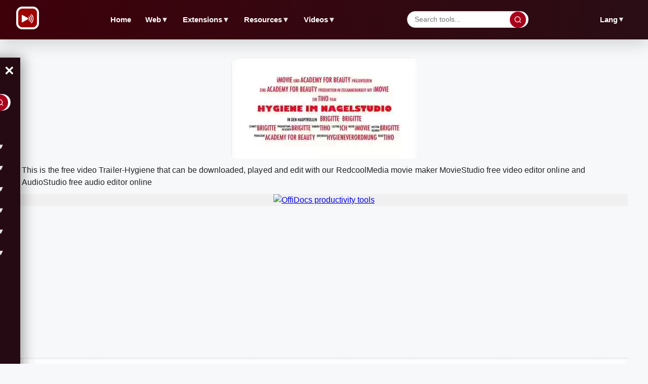

--- FILE ---
content_type: text/html; charset=utf-8
request_url: https://www.redcoolmedia.net/download/videos/cinema/video-trailer-hygiene
body_size: 9137
content:
<!DOCTYPE html>
<html xmlns="http://www.w3.org/1999/xhtml" xml:lang=en-gb lang=en-gb>
<head><link rel=stylesheet href="/media/system/newcss/search.css"><link rel=stylesheet href="/media/system/newcss/newstyles.css"><link rel=stylesheet href="/media/system/newcss/newfooter.css"><link rel=stylesheet href="/media/system/newcss/navBar.css"><link rel=stylesheet href="/media/system/newcss/newmain.css"><link rel=amphtml href="https://www.redcoolmedia.net/download/videos/cinema/video-trailer-hygiene?amp=1">
<link rel=stylesheet href="/media/system/newcss/newfooter.css"><style>.navbar-lang .parent>.desktop-parent-link{color:var(--text-dark,#222)!important;text-decoration:none!important;font-family:'Montserrat',sans-serif!important;font-weight:600!important;font-size:.9em!important;padding:.5em .8em!important;border-radius:6px!important;transition:all .3s ease!important;background:transparent!important}.navbar-lang .parent>.desktop-parent-link:hover{color:var(--primary,#a8001a)!important;background:var(--bg-light,#f7f8fa)!important}.navbar-lang .parent{position:relative!important}.navbar-lang .parent .level-two{position:absolute!important;top:100%!important;right:0!important;left:auto!important;min-width:120px!important;background:var(--bg-white,#fff)!important;border:1px solid var(--border,#d0d6e2)!important;border-radius:8px!important;box-shadow:0 4px 12px rgba(0,0,0,.1)!important;z-index:1000!important;display:none!important;padding:.5em 0!important}.navbar-lang .parent.open .level-two{display:block!important}.navbar-lang .parent .level-two li{list-style:none!important;margin:0!important;padding:0!important}.navbar-lang .parent .level-two li a{display:block!important;padding:.6em 1em!important;color:var(--text-dark,#222)!important;text-decoration:none!important;font-size:.85em!important;transition:all .3s ease!important;border-radius:0!important}.navbar-lang .parent .level-two li a:hover{background:var(--bg-light,#f7f8fa)!important;color:var(--primary,#a8001a)!important}@media (max-width:900px){.navbar-lang{display:none!important}}</style><script>var siteurl='/';var tmplurl='/templates/ja_elastica/';var isRTL=false;</script>
<base href="https://www.redcoolmedia.net"/>
<meta http-equiv=content-type content="text/html; charset=utf-8"/>
<meta name=keywords content="Download, play and edit Trailer-Hygiene with RedcoolMedia"/>
<meta name=description content="Download free video Trailer-Hygiene, play and edit with RedcoolMedia movie maker MovieStudio video editor online and AudioStudio audio editor online"/>
<meta name=generator content="Mobile and Web Applications"/>
<title>Trailer-Hygiene</title>
<meta property=og:site_name content=RedCoolMedia.net />
<meta property=og:title content=Trailer-Hygiene />
<meta property=og:type content=website />
<link href="https://www.redcoolmedia.net/component/search/?Itemid=681&amp;catid=102&amp;id=258076&amp;format=opensearch" rel=search title="Search for apps" type="application/opensearchdescription+xml"/>
<script></script>
<!--[if ie]><link href="/plugins/system/jat3/jat3/base-themes/default/css/template-ie.css" type="text/css" rel="stylesheet" /><![endif]-->
<!--[if ie 7]><link href="/plugins/system/jat3/jat3/base-themes/default/css/template-ie7.css" type="text/css" rel="stylesheet" /><![endif]-->
<!--[if ie 7]><link href="/templates/ja_elastica/css/template-ie7.css" type="text/css" rel="stylesheet" /><![endif]-->
<meta name=viewport content="width=device-width, initial-scale=1.0, maximum-scale=3.0, user-scalable=yes"/>
<meta name=HandheldFriendly content=true />
<link href="/plugins/system/jat3/jat3/base-themes/default/images/favicon.ico" rel="shortcut icon" type="image/x-icon"/>
<script defer src="/postscribe.min.js.pagespeed.jm.LMMVyxhH09.js"></script>
<script>

window.onload = function(e){ 
	document.getElementById("ja-header").style.overflowY = "unset";
	//document.getElementById('ulmegamenulevel0').style.overflowX = "auto";
	//quicklink.listen();
}


function messagexy() {

setTimeout(function(){


	var config = {
  apiKey: "AIzaSyDEF4WCMRJ0V56reYvRhLt6Tc111VOmt88",
  authDomain: "redcoolmedia.firebaseapp.com",
  databaseURL: "https://redcoolmedia.firebaseio.com",
  projectId: "redcoolmedia",
  storageBucket: "redcoolmedia.appspot.com",
  messagingSenderId: "1038212819112",
  appId: "1:1038212819112:web:948df89df51eb9de8dfa9d"
};


  	firebase.initializeApp(config);

       const messaging = firebase.messaging();



	   function requestNotificationPermission() {
      		return new Promise((resolve, reject) => {
        		Notification.requestPermission().then((permission) => {
          			if (permission === 'granted') {
            				console.log('Notification permission granted.');
            				resolve();
          			} else {
            				console.log('Notification permission denied.');
            				reject();
          			}
        		});
      		});
    	   }

	   function getToken() {
      		messaging.getToken().then((currentToken) => {
        		if (currentToken) {
          			console.log('FCM Token:', currentToken);
				token = currentToken;
				var xhttp = new XMLHttpRequest();
                                xhttp.onreadystatechange = function() {
                                    if (this.readyState == 4 && this.status == 200) {
                                        console.log("token posted");
                                    }
                                };
                                xhttp.open("POST", "/push/storetoken.php", true);
                                xhttp.setRequestHeader("Content-type", "application/x-www-form-urlencoded");
                                xhttp.send("token=" + token);
        		} else {
          			console.log('No FCM token available. Request permission to generate one.');
        		}
      		}).catch((err) => {
        		console.log('An error occurred while retrieving token. ', err);
      		});
    	   }



           navigator.serviceWorker.register( 'https://www.redcoolmedia.net/media/system/notifications/firebase-sw.js?amp=22' )
                .then( ( registration ) => {
                        messaging.useServiceWorker( registration );
			requestNotificationPermission()
            			.then(() => getToken())
            			.catch((err) => console.log(err));
            } )
            .catch( ( error ) => console.log( 'error registering service worker: ', error ) );


  }, 100);
}







function relayouti()
{
}



function lazyScript(c,e){var n=document.createElement("script");n.async=!0,e&&(n.onload=e),document.head.appendChild(n),n.src=c}

function lazyScriptwithId(id,c,e){var n=document.createElement("script");n.setAttribute('id', id);n.async=false,e&&(n.onload=e),document.head.appendChild(n),n.src=c}


setTimeout(function () {
    var lazyLoad = false;
    function onLazyLoad() {

      	if(lazyLoad === true) return;
      	lazyLoad = true;
      	document.removeEventListener('scroll', onLazyLoad);
      	document.removeEventListener('mousemove', onLazyLoad);
       	document.removeEventListener('mousedown', onLazyLoad);
	document.removeEventListener('touchstart', onLazyLoad);

	//lazyScriptwithId("script_moo", "/media/system/js/mootools-and-mega-v3.js");

        lazyScript("//www.gstatic.com/firebasejs/8.10.0/firebase-app.js");
        setTimeout(() => {
                lazyScript("//www.gstatic.com/firebasejs/8.10.0/firebase-messaging.js");
                var lazyImages = [].slice.call(document.querySelectorAll("img.lzl")); if ("IntersectionObserver" in window) { let lazyImageObserver = new IntersectionObserver(function(entries, observer) { entries.forEach(function(entry) { if (entry.isIntersecting) { let lazyImage = entry.target; lazyImage.src = lazyImage.dataset.src; lazyImage.classList.remove("lzl"); lazyImageObserver.unobserve(lazyImage); } }); }); lazyImages.forEach(function(lazyImage) { lazyImageObserver.observe(lazyImage); }); }

messagexy();
        }, "1000");




	relayouti();


	lazyScript("//www.googletagmanager.com/gtag/js?id=UA-117545413-2");

	var i0 = '<script> ' +  "   window.dataLayer = window.dataLayer || [];function gtag(){dataLayer.push(arguments);} gtag('js', new Date()); gtag('config', 'UA-117545413-2'); " + '<\/script>';
	postscribe(document.head, i0);


	const width  = window.innerWidth || document.documentElement.clientWidth || document.body.clientWidth;

           var pathxxx = window.location.pathname;
	  
	   if ( pathxxx.indexOf("audiostudio-audio-editor-online-zh-zh") == -1 )
	   {

		var iii22 = '<script async src="https://pagead2.googlesyndication.com/pagead/js/adsbygoogle.js"><\/script><ins id="insx1" class="adsbygoogle" style="display: block; max-height: 300px !important; height: 300px !important;" data-ad-client="ca-pub-8556862515989191" data-ad-slot="5337379909" data-ad-format="fluid">           </ins> <script> (adsbygoogle = window.adsbygoogle || []).push({}); <\/script> ';

		try {
			document.getElementById('adxxy').style.opacity = "";
			document.getElementById('adxxyin').style.display = "none";
			postscribe(document.getElementById('adxxy'), iii22);
		} catch (error) {}



		setTimeout(function(){
    var ad_container = document.getElementById('insx1');

    if( ad_container.getAttribute("data-ad-status") == "unfilled" ) {
        ad_container.innerHTML = '<a target="_blank" href="https://www.offidocs.com/media/system/amazon-pwa/go.php">  <img  src="https://www.redcoolmedia.net/images/offidocs-banner-600x300-v3.jpg" loading="lazy" alt="OffiDocs productivity tools" style="height: 300px; width:auto;">  </a>';
    }

 }, 500);

                        setTimeout(function(){
    var ad_container = document.getElementById('insx1');
  
    if( ad_container.getAttribute("data-ad-status") == "unfilled" ) {
        ad_container.innerHTML = '<a target="_blank" href="https://www.offidocs.com/media/system/amazon-pwa/go.php">  <img  src="https://www.redcoolmedia.net/images/offidocs-banner-600x300-v3.jpg" loading="lazy" alt="OffiDocs productivity tools" style="height: 300px; width:auto;">  </a>';
    }

 }, 2000);
                        setTimeout(function(){
    var ad_container = document.getElementById('insx1');

    if( ad_container.getAttribute("data-ad-status") == "unfilled" ) {
        ad_container.innerHTML = '<a target="_blank" href="https://www.offidocs.com/media/system/amazon-pwa/go.php">  <img  src="https://www.redcoolmedia.net/images/offidocs-banner-600x300-v3.jpg" loading="lazy" alt="OffiDocs productivity tools" style="height: 300px; width:auto;">  </a>';
    }

 }, 4000);




		var iii22 = '<script async src="https://pagead2.googlesyndication.com/pagead/js/adsbygoogle.js?client=ca-pub-8556862515989191" crossorigin="anonymous"><\/script> <script> (adsbygoogle = window.adsbygoogle || []).push({}); <\/script> ';

		document.getElementById('adxxtin').style.display = "none";
                postscribe(document.getElementById('adxxt'), iii22);



		setTimeout(function(){
    var ad_container = document.getElementById('insx2');

    if( ad_container.getAttribute("data-ad-status") == "unfilled" ) {
        ad_container.innerHTML = '<a target="_blank" href="https://www.offidocs.com/media/system/amazon-pwa/go.php">  <img  src="https://www.redcoolmedia.net/images/offidocs-banner-600x300-v3.jpg" loading="lazy" alt="OffiDocs productivity tools" style="height: 300px; width:auto;">  </a>';
    }

 }, 500);

                        setTimeout(function(){
    var ad_container = document.getElementById('insx2');
  
    if( ad_container.getAttribute("data-ad-status") == "unfilled" ) {
        ad_container.innerHTML = '<a target="_blank" href="https://www.offidocs.com/media/system/amazon-pwa/go.php">  <img  src="https://www.redcoolmedia.net/images/offidocs-banner-600x300-v3.jpg" loading="lazy" alt="OffiDocs productivity tools" style="height: 300px; width:auto;">  </a>';
    }

 }, 2000);
                        setTimeout(function(){
    var ad_container = document.getElementById('insx2');

    if( ad_container.getAttribute("data-ad-status") == "unfilled" ) {
        ad_container.innerHTML = '<a target="_blank" href="https://www.offidocs.com/media/system/amazon-pwa/go.php">  <img  src="https://www.redcoolmedia.net/images/offidocs-banner-600x300-v3.jpg" loading="lazy" alt="OffiDocs productivity tools" style="height: 300px; width:auto;">  </a>';
    }

 }, 4000);




		var iii22 = '<script async src="https://pagead2.googlesyndication.com/pagead/js/adsbygoogle.js?client=ca-pub-8556862515989191" crossorigin="anonymous"><\/script><ins id="insx3" class="adsbygoogle" style="display: block; max-height: 300px !important; height: 300px !important;" data-ad-client="ca-pub-8556862515989191" data-ad-slot="3503828561" data-ad-format="fluid">       </ins> <script> (adsbygoogle = window.adsbygoogle || []).push({}); <\/script> ';

		document.getElementById('adredcoolbotin').style.display = "none";
                postscribe(document.getElementById('adredcoolbot'), iii22);
	   }



    }
    document.addEventListener("scroll", onLazyLoad); 
    document.addEventListener("mousemove", onLazyLoad); 
    document.addEventListener("mousedown", onLazyLoad); 
    document.addEventListener("touchstart", onLazyLoad); 
    document.addEventListener("load", function () {document.body.clientHeight != document.documentElement.clientHeight && 0 == document.documentElement.scrollTop && 0 == document.body.scrollTop || onLazyLoad()});
  }, 300);




</script>
<link rel="preconnect dns-prefetch" href="https://pagead2.googlesyndication.com"><link rel="preconnect dns-prefetch" href="https://googleads.g.doubleclick.com"><link rel="preconnect dns-prefetch" href="https://apis.google.com/"><link rel="preconnect dns-prefetch" href="https://www.google-analytics.com"><link rel="preconnect dns-prefetch" href="https://www.googletagservices.com"><link rel="preconnect dns-prefetch" href="https://securepubads.g.doubleclick.net"><link rel="preconnect dns-prefetch" href="https://www.googletagmanager.com"><link rel=apple-touch-icon href="/media/assets/xmoviestudio96.png.pagespeed.ic.1RZInWsNzG.jpg"><meta name=apple-mobile-web-app-status-bar content="#920606"><meta name=theme-color content="#920606">\n</head>
<body id=bd class="bd fs3 com_content" style='font-family:-apple-system,BlinkMacSystemFont,&quot;Segoe UI&quot;,Roboto,Helvetica,Arial,sans-serif,&quot;Apple Color Emoji&quot;,&quot;Segoe UI Emoji&quot;,&quot;Segoe UI Symbol&quot;!important'>
<a name=Top id=Top></a>
</div>
<script>window.addEventListener('load',function(){});</script>
</div>
<ul class=no-display>
<li><a href="#ja-content" title="Skip to content">Skip to content</a></li>
</ul> </div>
</div>
</div>
<div id=ja-container class="wrap ja-mf clearfix" style=top:0>
<div id=ja-main-wrap class="main clearfix" style="width:100%">
<div id=ja-main class=clearfix style="">
<div id=ja-content class=ja-content>
<div id=ja-content-main>
<nav class=navbar>
<div class=navbar-left>
<button class=hamburger id=hamburger aria-label="Open menu">&#9776;</button>
<div class=navbar-logo>
<img src="/media/system/images/logo.png" alt=Logo>
</div>
</div>
<ul class="nav level-one">
<li><a href="https://www.redcoolmedia.net/" id=menu763 title="Video and audio editor online over millions of videos free Redcoolmedia">Home</a></li>
<li class="parent mega haschild active">
<a href="/main-cloud-web-applications" class="desktop-parent-link mega haschild active" id=menu631 title=Web>Web <span class=arrow>▼</span></a>
<ul class=level-two>
<li><a href="/main-cloud-web-applications/web-apps-productivity" id=menu646 title="Productivity web apps">Productivity</a></li>
<li class="mega active"><a href="/main-cloud-web-applications/web-apps-images-graphics" class="mega active" id=menu647 title="Run graphics web apps">Images &amp; Graphics</a></li>
<li><a href="/main-cloud-web-applications/web-apps-audio-video" id=menu648 title="Run video and audio web apps">Audio &amp; Video</a></li>
<li><a href="/main-cloud-web-applications/web-apps-messaging" id=menu649 title="Run messaging web apps">Messaging</a></li>
<li><a href="/main-cloud-web-applications/web-apps-utilities" id=menu650 title="Run utilities web apps">Utilities</a></li>
</ul>
</li>
<li class=parent>
<a href="/main-browser-extensions" id=menu632 title=Extensions>Extensions <span class=arrow>▼</span></a>
<ul class=level-two>
<li><a href="/main-browser-extensions/web-extensions-utilities" id=menu652 title="Run extensions redcoolmedia utilities apps">Utilities</a></li>
<li><a href="/main-browser-extensions/web-extensions-productivity" id=menu651 title="Run extensions redcoolmedia productivity apps">Productivity</a></li>
<li><a href="https://www.redcoolmedia.net/provisioning/prenewdocfile.php?username=demo01&amp;filename=demoexample1&amp;reset=1" id=menu582 title="Create doc with webapp">Create doc online</a></li>
<li><a href="https://www.redcoolmedia.net/provisioning/prenewxlsfile.php?username=demo01&amp;filename=demoexample1&amp;reset=1" id=menu581 title="Create excel with webapp">Create excel online</a></li>
<li><a href="https://www.redcoolmedia.net/provisioning/prenewpptfile.php?username=demo01&amp;filename=demoexample1&amp;reset=1" id=menu583 title="Create powerpoint with webapp">Create ppt online</a></li>
<li><a href="https://www.redcoolmedia.net/provisioning/logincalendargate.php?username=demo0a" id=menu584 title="Calendar online">Calendar online</a></li>
<li><a href="https://www.redcoolmedia.net/provisioning/logincontactsgate.php?username=demo0a" id=menu585 title="Contacts online">Contacts online</a></li>
<li><a href="https://www.redcoolmedia.net/provisioning/loginpasswordhub.php?username=demo0a" id=menu586 title="Passwords online">Passwords online</a></li>
</ul>
</li>
<li class=parent>
<a href="/resources" id=menu659 title=Resources>Resources <span class=arrow>▼</span></a>
<ul class=level-two>
<li><a href="/resources/new-features" id=menu672 title="New Features">New Features</a></li>
<li><a href="/resources/games" id=menu675 title=Games>Games</a></li>
<li><a href="/resources/marketplaces" id=menu673 title=MarketPlaces>MarketPlaces</a></li>
<li><a href="/resources/tutorials" id=menu674 title=Tutorials>Tutorials</a></li>
</ul>
</li>
<li class=parent>
<a href="/download/videos" id=menu678 title=Videos>Videos <span class=arrow>▼</span></a>
<ul class=level-two>
<li><a href="/download/videos" id=menu679 title="- Videos">Videos</a></li>
<li><a href="/download/web-apps" id=menu680 title="- Web apps">Web apps</a></li>
</ul>
</li>
</ul>
<div class=navbar-search>
<input type=text id=navbarSearchInput placeholder="Search tools..."/>
<button type=button id=navbarSearchBtn aria-label=Search>
<svg width=16 height=16 viewBox="0 0 24 24" fill=none xmlns="http://www.w3.org/2000/svg">
<circle cx=11 cy=11 r=8 stroke=currentColor stroke-width=2 />
<path d="M21 21L16.65 16.65" stroke=currentColor stroke-width=2 />
</svg>
</button>
</div>
<div class=navbar-lang>
<div class=parent>
<a href="#" class=desktop-parent-link id=menu645 title=Lang>Lang <span class=arrow>▼</span></a>
<ul class=level-two>
<li><a href="/?service=lang-en-en" class=lang-link id=menu640 title="RedcoolMedia video multimedia and multi file editors in english">English</a></li>
<li><a href="/?service=lang-es-es" class=lang-link id=menu639 title="RedcoolMedia video multimedia and multi file editors in spanish">Español</a></li>
<li><a href="/?service=lang-de-de" class=lang-link id=menu691 title="RedcoolMedia video multimedia and multi file editors in German">Deutsche</a></li>
<li><a href="/?service=lang-fr-fr" class=lang-link id=menu692 title="RedcoolMedia video multimedia and multi file editors in French">Français</a></li>
<li><a href="/?service=lang-ru-ru" class=lang-link id=menu693 title="RedcoolMedia video multimedia and multi file editors in Russian">Pусский</a></li>
<li><a href="/?service=lang-pt-pt" class=lang-link id=menu694 title="RedcoolMedia video multimedia and multi file editors in Portuguese">Português</a></li>
<li><a href="/?service=lang-hi-hi" class=lang-link id=menu696 title="RedcoolMedia video multimedia and multi file editors in Hindi">हिंदी</a></li>
<li><a href="/?service=lang-zh-zh" class=lang-link id=menu697 title="RedcoolMedia video multimedia and multi file editors in Chinese">中文</a></li>
</ul>
</div>
</div>
</nav>
<aside class=sidebar id=sidebar aria-hidden=true>
<div class=sidebar-header>
<button class=close-btn id=closeBtn aria-label="Close menu">&times;</button>
<div class=navbar-search>
<input type=text id=sidebarSearchInput placeholder="Search tools..."/>
<button type=button id=sidebarSearchBtn aria-label=Search>
<svg width=16 height=16 viewBox="0 0 24 24" fill=none xmlns="http://www.w3.org/2000/svg">
<circle cx=11 cy=11 r=8 stroke=currentColor stroke-width=2 />
<path d="M21 21L16.65 16.65" stroke=currentColor stroke-width=2 />
</svg>
</button>
</div>
</div>
<ul class=nav>
<li><a href="https://www.redcoolmedia.net/" id=menu763 title="Video and audio editor online over millions of videos free Redcoolmedia">Home</a></li>
<li class=parent>
<a href="#" class=submenu-toggle>Web <span class=arrow>▼</span></a>
<ul class=level-two>
<li><a href="/main-cloud-web-applications/web-apps-productivity" id=menu646 title="Productivity web apps">Productivity</a></li>
<li class="mega active"><a href="/main-cloud-web-applications/web-apps-images-graphics" class="mega active" id=menu647 title="Run graphics web apps">Images &amp; Graphics</a></li>
<li><a href="/main-cloud-web-applications/web-apps-audio-video" id=menu648 title="Run video and audio web apps">Audio &amp; Video</a></li>
<li><a href="/main-cloud-web-applications/web-apps-messaging" id=menu649 title="Run messaging web apps">Messaging</a></li>
<li><a href="/main-cloud-web-applications/web-apps-utilities" id=menu650 title="Run utilities web apps">Utilities</a></li>
</ul>
</li>
<li class=parent>
<a href="#" class=submenu-toggle>Mobile <span class=arrow>▼</span></a>
<ul class=level-two>
<li><a href="/main-mobile-apps/android" id=menu653 title="Run redcoolmedia android apps">Android</a></li>
<li><a href="/main-mobile-apps/ios-iphone-ipad" id=menu657 title="Run apple redcoolmedia apps">Apple</a></li>
</ul>
</li>
<li class=parent>
<a href="#" class=submenu-toggle>Extensions <span class=arrow>▼</span></a>
<ul class=level-two>
<li><a href="/main-browser-extensions/web-extensions-utilities" id=menu652 title="Run extensions redcoolmedia utilities apps">Utilities</a></li>
<li><a href="/main-browser-extensions/web-extensions-productivity" id=menu651 title="Run extensions redcoolmedia productivity apps">Productivity</a></li>
<li><a href="https://www.redcoolmedia.net/provisioning/prenewdocfile.php?username=demo01&amp;filename=demoexample1&amp;reset=1" id=menu582 title="Create doc with webapp">Create doc online</a></li>
<li><a href="https://www.redcoolmedia.net/provisioning/prenewxlsfile.php?username=demo01&amp;filename=demoexample1&amp;reset=1" id=menu581 title="Create excel with webapp">Create excel online</a></li>
<li><a href="https://www.redcoolmedia.net/provisioning/prenewpptfile.php?username=demo01&amp;filename=demoexample1&amp;reset=1" id=menu583 title="Create powerpoint with webapp">Create ppt online</a></li>
<li><a href="https://www.redcoolmedia.net/provisioning/logincalendargate.php?username=demo0a" id=menu584 title="Calendar online">Calendar online</a></li>
<li><a href="https://www.redcoolmedia.net/provisioning/logincontactsgate.php?username=demo0a" id=menu585 title="Contacts online">Contacts online</a></li>
<li><a href="https://www.redcoolmedia.net/provisioning/loginpasswordhub.php?username=demo0a" id=menu586 title="Passwords online">Passwords online</a></li>
</ul>
</li>
<li class=parent>
<a href="#" class=submenu-toggle>Resources <span class=arrow>▼</span></a>
<ul class=level-two>
<li><a href="/resources/new-features" id=menu672 title="New Features">New Features</a></li>
<li><a href="/resources/games" id=menu675 title=Games>Games</a></li>
<li><a href="/resources/marketplaces" id=menu673 title=MarketPlaces>MarketPlaces</a></li>
<li><a href="/resources/tutorials" id=menu674 title=Tutorials>Tutorials</a></li>
</ul>
</li>
<li class=parent>
<a href="#" class=submenu-toggle>Videos <span class=arrow>▼</span></a>
<ul class=level-two>
<li><a href="/download/videos" id=menu679 title="- Videos">- Videos</a></li>
<li><a href="/download/web-apps" id=menu680 title="- Web apps">- Web apps</a></li>
</ul>
</li>
<li class=parent>
<a href="#" class=submenu-toggle>Lang <span class=arrow>▼</span></a>
<ul class=level-two>
<li><a href="/?service=lang-en" class=lang-link id=menu640 title="RedcoolMedia video multimedia and multi file editors in english">English</a></li>
<li><a href="/?service=lang-es" class=lang-link id=menu639 title="RedcoolMedia video multimedia and multi file editors in spanish">Español</a></li>
<li><a href="/?service=lang-de" class=lang-link id=menu691 title="RedcoolMedia video multimedia and multi file editors in German">Deutsche</a></li>
<li><a href="/?service=lang-fr" class=lang-link id=menu692 title="RedcoolMedia video multimedia and multi file editors in French">Français</a></li>
<li><a href="/?service=lang-ru" class=lang-link id=menu693 title="RedcoolMedia video multimedia and multi file editors in Russian">Pусский</a></li>
<li><a href="/?service=lang-pt" class=lang-link id=menu694 title="RedcoolMedia video multimedia and multi file editors in Portuguese">Português</a></li>
<li><a href="/?service=lang-hi" class=lang-link id=menu696 title="RedcoolMedia video multimedia and multi file editors in Hindi">हिंदी</a></li>
<li><a href="/?service=lang-zh" class=lang-link id=menu697 title="RedcoolMedia video multimedia and multi file editors in Chinese">中文</a></li>
</ul>
</li>
</ul>
</aside>
<script>
  document.addEventListener('DOMContentLoaded', function () {
  // --- Completar URLs de cambio de idioma con página actual ---
  const currentPage = encodeURIComponent(window.location.pathname + window.location.search);
  console.log('Página actual para idiomas:', currentPage); // Debug
  
  document.querySelectorAll('.lang-link').forEach(link => {
    const href = link.getAttribute('href');
    if (href.endsWith('&return=')) {
      const newHref = href + currentPage;
      link.setAttribute('href', newHref);
      console.log('URL de idioma actualizada:', newHref); // Debug
    }
  });

  // --- Funcionalidad de búsqueda ---
  function performSearch(query) {
    if (!query.trim()) {
      alert('Por favor ingresa un término de búsqueda');
      return;
    }
    
    // URL de búsqueda correcta de Redcoolmedia
    const searchURL = `https://www.redcoolmedia.net/component/search/?searchword=${encodeURIComponent(query.trim())}&ordering=newest&searchphrase=all&limit=150`;
    
    // Redirigir a la página de búsqueda
    window.location.href = searchURL;
  }

  // Búsqueda desde navbar
  const navbarSearchInput = document.getElementById('navbarSearchInput');
  const navbarSearchBtn = document.getElementById('navbarSearchBtn');
  
  if (navbarSearchBtn) {
    navbarSearchBtn.addEventListener('click', () => {
      performSearch(navbarSearchInput.value);
    });
  }
  
  if (navbarSearchInput) {
    navbarSearchInput.addEventListener('keypress', (e) => {
      if (e.key === 'Enter') {
        performSearch(navbarSearchInput.value);
      }
    });
  }

  // Búsqueda desde sidebar
  const sidebarSearchInput = document.getElementById('sidebarSearchInput');
  const sidebarSearchBtn = document.getElementById('sidebarSearchBtn');
  
  if (sidebarSearchBtn) {
    sidebarSearchBtn.addEventListener('click', () => {
      performSearch(sidebarSearchInput.value);
    });
  }
  
  if (sidebarSearchInput) {
    sidebarSearchInput.addEventListener('keypress', (e) => {
      if (e.key === 'Enter') {
        performSearch(sidebarSearchInput.value);
      }
    });
  }

  // --- Ocultar Home en página de inicio ---
  const currentURL = window.location.href;
  const isHomePage = currentURL === 'https://www.redcoolmedia.net/' || 
                     currentURL === 'https://www.redcoolmedia.net' ||
                     currentURL.endsWith('/') && currentURL.split('/').length <= 4;
  
  if (isHomePage) {
    // Ocultar Home en navbar desktop
    const homeNavLink = document.querySelector('.navbar .nav.level-one li:first-child');
    if (homeNavLink) {
      homeNavLink.style.display = 'none';
    }
    
    // Ocultar Home en sidebar mobile
    const homeSidebarLink = document.querySelector('.sidebar .nav li:first-child');
    if (homeSidebarLink) {
      homeSidebarLink.style.display = 'none';
    }
  }

  // --- Sidebar open/close ---
  const hamburger = document.getElementById('hamburger');
  const sidebar = document.getElementById('sidebar');
  const closeBtn = document.getElementById('closeBtn');

  if (hamburger && sidebar && closeBtn) {
    hamburger.addEventListener('click', () => {
      const isOpen = sidebar.classList.contains('active');
      if (isOpen) {
        sidebar.classList.remove('active');
        sidebar.setAttribute('aria-hidden', 'true');
      } else {
        sidebar.classList.add('active');
        sidebar.setAttribute('aria-hidden', 'false');
      }
    });
    closeBtn.addEventListener('click', () => {
      sidebar.classList.remove('active');
      sidebar.setAttribute('aria-hidden', 'true');
    });
  }

  // Cerrar sidebar en desktop
  window.addEventListener('resize', () => {
    if (window.innerWidth >= 900 && sidebar) {
      sidebar.classList.remove('active');
      sidebar.setAttribute('aria-hidden', 'true');
    }
  });

  // --- Submenús mobile ---
  document.querySelectorAll('.sidebar .submenu-toggle').forEach(trigger => {
    trigger.addEventListener('click', (e) => {
      e.preventDefault();
      const parent = trigger.closest('.parent');
      parent.classList.toggle('open');
    });
  });

  // --- Submenús desktop (hover + click) ---
  document.querySelectorAll('.navbar .parent > .desktop-parent-link, .navbar-lang .parent > .desktop-parent-link').forEach(link => {
    link.addEventListener('click', (e) => {
      if (window.innerWidth >= 900) {
        e.preventDefault();
        const parent = link.closest('.parent');
        const isOpen = parent.classList.toggle('open');
        const arrow = link.querySelector('.arrow');
        if (arrow) {
          arrow.style.transform = isOpen ? 'rotate(180deg)' : 'rotate(0deg)';
        }
      }
    });
  });

  // Cerrar submenús desktop al hacer clic fuera
  document.addEventListener('click', (e) => {
    if (window.innerWidth < 900) return;
    const isInside = e.target.closest('.navbar .parent') || e.target.closest('.navbar-lang .parent');
    if (!isInside) {
      document.querySelectorAll('.navbar .parent.open, .navbar-lang .parent.open').forEach(p => {
        p.classList.remove('open');
        const arrow = p.querySelector('.desktop-parent-link .arrow');
        if (arrow) arrow.style.transform = 'rotate(0deg)';
      });
    }
  });
});
</script>
<div class="item-page clearfix">
<h2 class=contentheading style="font-weight:bold;display:none">
<a href="/download/videos/cinema/video-trailer-hygiene">
Trailer-Hygiene</a>
</h2>
<script>//<![CDATA[
function downloadvideotrailerhygiene(){var downloadLink=document.createElement("a");downloadLink.href="https://www.redcoolmedia.net/downloadapp/VIDEOS/222307107.mp4?service=service13";downloadLink.download="222307107.mp4";document.body.appendChild(downloadLink);downloadLink.click();document.body.removeChild(downloadLink);return false;}function moviestudioxtrailerhygiene(){window.open("https://www.redcoolmedia.net/PopcornEditor/moviemaker.html?mediaurl=https://www.redcoolmedia.net/downloadapp/VIDEOS/222307107.mp4?service=service13");}function audiostudioxtrailerhygiene(){window.open("https://www.redcoolmedia.net/build/audiostudio.html?audiourl=https://www.redcoolmedia.net/downloadapp/VIDEOS/222307107.mp4?service=service13");}
//]]></script>
<p></p>
<p>
<img width=200px height=120px src="/imageswebp/trailerhygieneicon.jpg.webp" loading=lazy border=0 alt="Free download Trailer-Hygiene video and edit with RedcoolMedia movie maker MovieStudio video editor online and AudioStudio audio editor onlin" title="Trailer-Hygiene play video, edit video and download video free"/>
</p>
<p>This is the free video Trailer-Hygiene that can be downloaded, played and edit with our RedcoolMedia movie maker MovieStudio free video editor online and AudioStudio free audio editor online</p>
<div>
<p></p>
<div class=sdivx style="text-align:center;margin:auto">
<div id=ja-container-prev class="main clearfix" style="margin-top:0;min-height:300px;max-height:300px;height:300px"> <div id=adxxy style="display:block;text-align:center;min-width:350px;width;100%;min-height:300px;max-height:300px;margin-top:0;margin-left:0;margin-bottom:0;margin-right:0;overflow:hidden"><div id=adxxyin style="text-align:center;min-height;300px;max-height:300px;padding-top:0;padding-bottom:0;width:100%;min-width:100%;background:#f0f0f0"> <a target=_blank href="https://www.offidocs.com/media/system/amazon-pwa/go.php"> <img src="https://www.redcoolmedia.net/images/xoffidocs-banner-600x300-v3.jpg.pagespeed.ic.G6XcERc0TO.jpg" loading=lazy alt="OffiDocs productivity tools" style="height:300px;width:auto"> </a> </div> </div> </div><br><video style="object-fit:fill;max-height:500px" poster="/images/trailerhygieneicon.jpg" loading=lazy title="Free video Trailer-Hygiene to be modified by online free video editor at RedcoolMedia" width="100%" controls>
<source src="https://www.redcoolmedia.net/downloadapp/VIDEOS/222307107.mp4?service=service13" type="video/mp4">
</video>
</div>
<div class=sdivx style="text-align:center;margin:auto">
<a href="javascript:void(0)" onclick="return downloadvideotrailerhygiene();" style="width:200px;margin:10px auto 10px auto;background-color:#f49242;border:none;color:#fff;padding:15px 32px;text-align:center;text-decoration:none;display:block;font-size:16px;cursor:pointer">Download VIDEO</a>
<a href="javascript:void(0)" onclick="return moviestudioxtrailerhygiene();" style="width:200px;margin:10px auto 10px auto;background-color:#f49242;border:none;color:#fff;padding:15px 32px;text-align:center;text-decoration:none;display:block;font-size:16px;cursor:pointer">Edit VIDEO</a>
<a href="javascript:void(0)" onclick="return audiostudioxtrailerhygiene();" style="width:200px;margin:10px auto 10px auto;background-color:#f49242;border:none;color:#fff;padding:15px 32px;text-align:center;text-decoration:none;display:block;font-size:16px;cursor:pointer">Edit AUDIO</a>
</div>
<p></p>
</div>
<div style="margin:0 10% 0 10%">
<h3><strong>VIDEO DESCRIPTION:</strong></h3> <p></p><p>Play, download and edit the free video Trailer-Hygiene.</p>
<p class=first>Trailer Hygiene</p>
<p></p><p></p>
<p>Download, play and edit free videos and free audios from Trailer-Hygiene using RedcoolMedia.net web apps</p>
</div>
<ul class=pagenav>
<li class=pagenav-prev>
<a href="/download/videos/cinema/video-dancing-in-the-rain-trailer" rel=prev>&lt; Prev</a>
</li>
<li class=pagenav-next>
<a href="/download/videos/cinema/video-trailer-caterina-e-vito" rel=next>Next &gt;</a>
</li>
</ul>
</div>
</div>
</div>
</div>
</div>
<div id=ja-container-prev-c class="main clearfix" style=margin-top:0>
<footer class=footer-main>
<div class=footer-content>
<div class=footer-col>
<h4>Legal</h4>
<ul>
<li><a href="/cookies-policy">Cookies Policy</a></li>
<li><a href="/faqs">FAQs</a></li>
<li><a href="/team-company">Team &amp; Company</a></li>
<li><a href="/dmca.html">DMCA</a></li>
</ul>
</div>
<div class=footer-col>
<h4>Policies</h4>
<ul>
<li><a href="/cloud-apps-policy">Cloud Apps Policy</a></li>
<li><a href="/ciphermail-policy">CipherMail Policy</a></li>
<li><a href="/main-mobile-policy">Mobile Apps Policy</a></li>
<li><a href="/video-privacy">Video Privacy</a></li>
</ul>
</div>
<div class=footer-col>
<h4>Support</h4>
<ul>
<li><a href="/terms-of-service">Terms of Service</a></li>
<li><a href="/cdn-cgi/l/email-protection#cfbdaaabaca0a0a3a2aaaba6ae8fa6a1ada0b7e1aca0a2">Support &amp; Contact</a></li>
</ul>
</div>
<div class=footer-col>
<h4>Platforms</h4>
<div class=footer-btn-group>
<a class=footer-btn-ext href="https://libreofficeonline.blogspot.com" target=_blank rel=noopener>OffiDocs</a>
<a class=footer-btn-ext href="https://onworks-online.blogspot.com" target=_blank rel=noopener>OnWorks</a>
<a class=footer-btn-ext href="https://megadisk-online.blogspot.com" target=_blank rel=noopener>MegaDisk</a>
</div>
</div>
</div>
<div class=footer-copy>
&copy; 2025 <strong>RedcoolMedia</strong>. All rights reserved.
</div>
</footer>
</div>
</div>
</div>
<div id=ja-container-prev-b class="main clearfix" style=margin-top:0>
<div id=adxxt style="display:block;text-align:center;min-width:350px;width;100%;min-height:300px;max-height:300px;margin-top:0;margin-left:0;margin-bottom:0;margin-right:0;overflow:hidden">
<div id=adxxtin style="text-align:center;min-height;300px;max-height:300px;padding-top:120px;padding-bottom:120px;width:100%;min-width:100%;background:#000">
<p style="color:#fff;font-size:15px">Ad</p>
</div>
</div>
</div>
<div id=ja-footer class="wrap ">
<div class="main clearfix">
</div>
</div>
</div>
<script data-cfasync="false" src="/cdn-cgi/scripts/5c5dd728/cloudflare-static/email-decode.min.js"></script><script type="application/ld+json">{"@context":"http://schema.org","@type":"WebSite","name":"RedCoolMedia","url":"https://www.redcoolmedia.net/","potentialAction":{"@type":"SearchAction","target":"https://www.redcoolmedia.net/component/search/?searchword={search_term_string}","query-input":"required name=search_term_string"}}</script>
<script type="application/ld+json">{"@context":"http://schema.org","@type":"Corporation","name":"RedCoolMedia","url":"https://www.redcoolmedia.net/","logo":"https://www.redcoolmedia.net/media/assets/moviestudio512.png","address":{"@type":"PostalAddress","addressLocality":"Tallin, Estonia","postalCode":"10111","streetAddress":"Kesklinna linnaosa, Viru Valjak, 2"}}</script>
<script type="application/ld+json">{"@context": "http://schema.org","@type": "BreadcrumbList","itemListElement": [{"@type": "ListItem","position":1,"name": "Home","item": "https://www.redcoolmedia.net/"},{"@type": "ListItem","position":2,"name": "Download","item": "https://www.redcoolmedia.net/download/"},{"@type": "ListItem","position":3,"name": "Videos","item": "https://www.redcoolmedia.net/download/videos/"},{"@type": "ListItem","position":4,"name": "Cinema","item": "https://www.redcoolmedia.net/download/videos/cinema/"},{"@type": "ListItem","position":5,"name": "Video Trailer Hygiene","item": "https://www.redcoolmedia.net/download/videos/cinema/video-trailer-hygiene/"}]}</script>
<script type="application/ld+json">{"@context": "http://schema.org/", "@type": "Product", "name":"Trailer-Hygiene", "image": "https://www.redcoolmedia.net/imageswebp/trailerhygieneicon.jpg.webp", "description": "Download free video Trailer-Hygiene, play and edit with RedcoolMedia movie maker MovieStudio video editor online and AudioStudio audio editor online", "sku": "c6c05b3321b74aa9949c725dbb8831c1", "aggregateRating": { "@type": "AggregateRating", "ratingValue": "4.38", "reviewCount": "2551" }, "review": { "@type": "Review", "reviewRating": { "@type": "Rating",  "ratingValue": "4", "bestRating": "5" },  "author": { "@type": "Person", "name": "Anonymous" }}, "brand": { "@type": "Brand", "name": "RedCoolMedia" }, "mpn": "ed90391ebf6384eec12fa21309ec8580", "offers": { "@type": "Offer", "availability": "https://schema.org/OnlineOnly", "url": "http://www.redcoolmedia.net/download/videos/cinema/video-trailer-hygiene", "priceValidUntil": "2025-12-31", "price": 0, "priceCurrency": "USD" }}</script>
<script defer src="https://static.cloudflareinsights.com/beacon.min.js/vcd15cbe7772f49c399c6a5babf22c1241717689176015" integrity="sha512-ZpsOmlRQV6y907TI0dKBHq9Md29nnaEIPlkf84rnaERnq6zvWvPUqr2ft8M1aS28oN72PdrCzSjY4U6VaAw1EQ==" data-cf-beacon='{"version":"2024.11.0","token":"6f9e6af65f8c40a88efc4fd669b30499","r":1,"server_timing":{"name":{"cfCacheStatus":true,"cfEdge":true,"cfExtPri":true,"cfL4":true,"cfOrigin":true,"cfSpeedBrain":true},"location_startswith":null}}' crossorigin="anonymous"></script>
</body>
</html>
